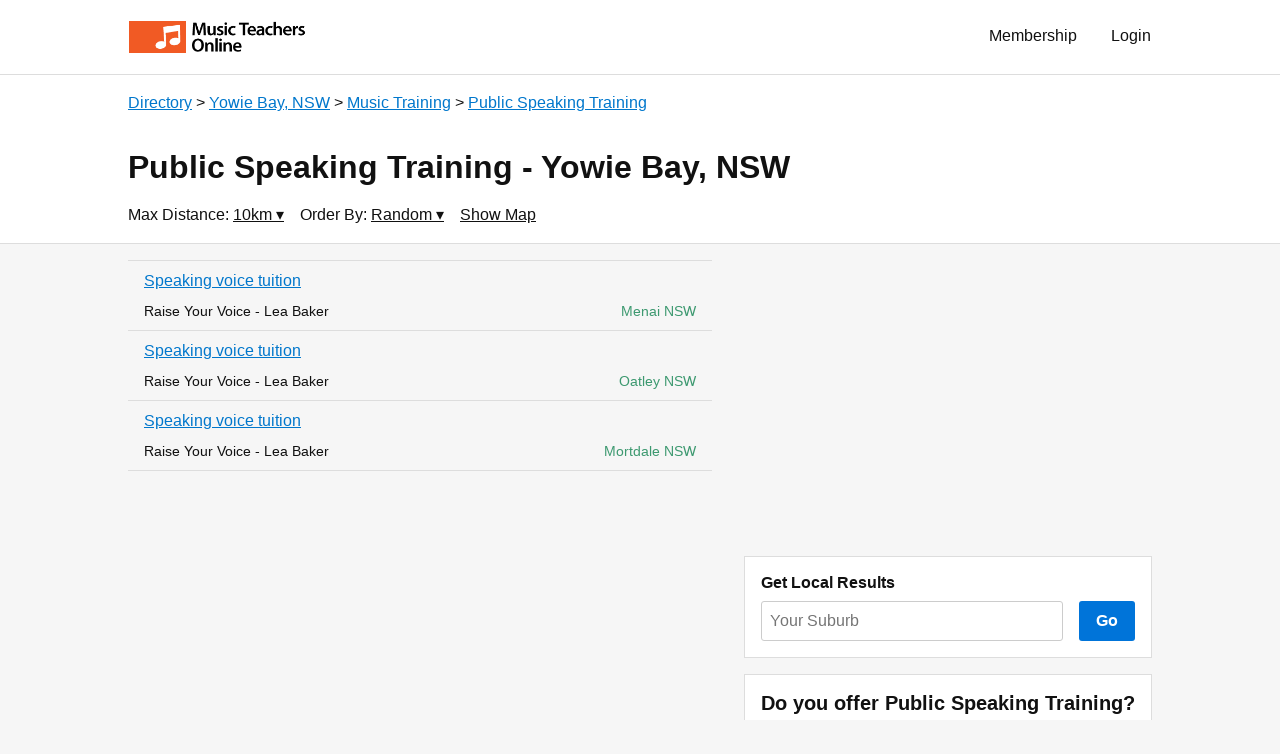

--- FILE ---
content_type: text/html
request_url: https://www.musicteacher.com.au/directory/yowie-bay-nsw/training/public-speaking/
body_size: 3520
content:
<!doctype html>

<html lang="en">

    <head>

        
        <!-- Global site tag (gtag.js) - Google Analytics -->
        <script async src="https://www.googletagmanager.com/gtag/js?id=UA-3566861-1"></script>
        <script>
          window.dataLayer = window.dataLayer || [];
          function gtag(){dataLayer.push(arguments);}
          gtag('js', new Date());

          gtag('config', 'UA-3566861-1');
        </script>
        

        <meta charset="utf-8"> 
        <meta name="viewport" content="width=device-width, initial-scale=1.0"> 
        <title>Public Speaking Training  Yowie Bay, NSW </title> 
        <meta name="description" content="A comprehensive directory of Public Speaking Training and Public Speaking Trainers in Yowie Bay, NSW. All listings are displayed on a map of Yowie Bay with links to further information and contact details."> 
        <meta name="keywords" content="public speaker training Yowie Bay, public speaking skills Yowie Bay, voice production training Yowie Bay, elocution lessons Yowie Bay, presentation skills Yowie Bay, prepare for auditions Yowie Bay, overcome public speaking anxiety Yowie Bay, overcome performance anxiety"> 
         
                <meta property="latitude" content="-34.049865"> 
        <meta property="longitude" content="151.104325"> 
         
         
        
        <link rel="stylesheet" href="https://a3b3b07db3223036553f-070728723be3d8b703f89ab7ccc0f7e9.ssl.cf4.rackcdn.com/ace.css"> 
        <link rel="stylesheet" href="https://a3b3b07db3223036553f-070728723be3d8b703f89ab7ccc0f7e9.ssl.cf4.rackcdn.com/custom.css"> 
        <link rel="shortcut icon" href="https://a3b3b07db3223036553f-070728723be3d8b703f89ab7ccc0f7e9.ssl.cf4.rackcdn.com/favicon-32x32.png" type="image/png" sizes="32x32"> 
        <link rel="apple-touch-icon" href="https://a3b3b07db3223036553f-070728723be3d8b703f89ab7ccc0f7e9.ssl.cf4.rackcdn.com/notes-colour-whitespace.png">
        <link rel="canonical" href="/directory/yowie-bay-nsw/training/public-speaking/?order=distance" /> 
         
        <script src="https://a3b3b07db3223036553f-070728723be3d8b703f89ab7ccc0f7e9.ssl.cf4.rackcdn.com/jquery-3.4.0.min.js"></script>

    </head>
    <body>

        <header class="px2 sm-px3 bg-white border-bottom border-silver">

            <div class="max-width-4 mx-auto">

                <div class="clearfix mxn2 py1 sm-py2">

                                                                                <div class="col col-right">
                        <a href="/login/" class="btn regular" style="margin-top:2px" rel="nofollow">Login</a>
                    </div>
                    <div class="col col-right">
                        <a href="/membership/" class="btn regular" style="margin-top:2px">Membership</a>
                    </div>
                                        
                    <div class="col sm-hide md-hide lg-hide">
                        <a href="/" class="btn btn-small pl2"><img src="https://a3b3b07db3223036553f-070728723be3d8b703f89ab7ccc0f7e9.ssl.cf4.rackcdn.com/logo_2.png" alt="Logo" style="height:2rem" class="block"></a>
                    </div>
                    <div class="col xs-hide">
                        <a href="/" class="btn btn-small pl2"><img src="https://a3b3b07db3223036553f-070728723be3d8b703f89ab7ccc0f7e9.ssl.cf4.rackcdn.com/logo.png" alt="Logo" style="height:2rem" class="block"></a>
                    </div>

                </div>

            </div>

        </header>
        <main class="clearfix px2 sm-px3 bg-white border-bottom border-silver">

            <div class="max-width-4 mx-auto">
                
                                <div class="mt2">

                                        <a href="/directory/" class="">Directory</a></li>
                                        &gt; <a href="/directory/yowie-bay-nsw/" class="">Yowie Bay, NSW</a></li>
                                        &gt; <a href="/directory/yowie-bay-nsw/training/" class="">Music Training</a></li>
                                        &gt; <a href="/directory/yowie-bay-nsw/training/public-speaking/" class="">Public Speaking Training</a></li>
                    
                </div>
                
                <h1 class="h2 sm-h1">Public Speaking Training - Yowie Bay, NSW</h1>

                                
                <div class="clearfix mb1">
                    <div class="col mr2 mb1">Max Distance: 
                        <div data-dropdown class="relative inline-block">
                            <span data-trigger class="black underline pointer">
                              10km
                              &blacktriangledown;
                            </span>
                            <div data-wallpaper class="fixed z1 top-0 right-0 bottom-0 left-0 bg-wallpaper" style="display:none"></div>
                            <div data-details class="absolute z2 mt1 p2 bg-white border border-silver" style="display:none">
                                <form action="" method="get" class="nowrap">
                                    <input type="number" name="radius" value="10" maxlength="3" size="3" class="input inline mb0" style="width:4em"> km 
                                    <input type="submit" value="Go" class="btn btn-primary ml1">
                                                                    </form>
                            </div>
                        </div>
                    </div>
                    <div class="col mr2 mb1">Order By: 
                        <div data-dropdown class="relative inline-block">
                            <span data-trigger class="black underline pointer">
                              Random                              &blacktriangledown;
                            </span>
                            <div data-wallpaper class="fixed z1 top-0 right-0 bottom-0 left-0 bg-wallpaper" style="display:none"></div>
                            <div data-details class="absolute right-0 z2 mt1 nowrap bg-white border border-silver" style="display:none">
                              <ul class="list-reset my1 right-align">
                                  <li><a href="/directory/yowie-bay-nsw/training/public-speaking/" class="btn py1 px2 regular">Random</a></li>
                                  <li><a href="/directory/yowie-bay-nsw/training/public-speaking/?order=distance" class="btn py1 px2 regular">Distance</a></li>
                              </ul>
                            </div>
                        </div>
                    </div>
                    <div id="map-trigger" class="col mr2 mb1 black underline pointer">Show Map</div> 
                </div>
                
                <div id="map" class="bg-dust p2 mb2" style="height:16em;display:none">Map</div>

                                
            </div>

        </main>

        <main class="px2 sm-px3 py2 bg-main border-bottom border-silver clearfix">

            <div class="max-width-4 mx-auto">

                <div class="clearfix mxn2">

                    
                    <section class="sm-col sm-col-7 px2">

                        
                        <div class="mb2 border-bottom border-silver">

                                                        
                            <div class="listing px2 py1  border-top border-silver" data-service="Speaking voice tuition" data-name="Raise Your Voice - Lea Baker" data-location="Menai NSW" data-lat="-34.0158719" data-lng="151.0127218" data-accuracy="4" data-marker="bullet">
                                <a class="block overflow-hidden text-clip mb1" href="/raise-your-voice-lea-baker/speaking-voice-tuition/">Speaking voice tuition</a>
                                <div class="clearfix h5">
                                    <span class="h5 olive right">Menai NSW</span>
                                    <div class="black">Raise Your Voice - Lea Baker</div>
                                </div>
                            </div>

                                                                                    
                            <div class="listing px2 py1  border-top border-silver" data-service="Speaking voice tuition" data-name="Raise Your Voice - Lea Baker" data-location="Oatley NSW" data-lat="-33.9811800" data-lng="151.0747900" data-accuracy="4" data-marker="bullet">
                                <a class="block overflow-hidden text-clip mb1" href="/raise-your-voice-lea-baker/speaking-voice-tuition/">Speaking voice tuition</a>
                                <div class="clearfix h5">
                                    <span class="h5 olive right">Oatley NSW</span>
                                    <div class="black">Raise Your Voice - Lea Baker</div>
                                </div>
                            </div>

                                                                                    
                            <div class="listing px2 py1  border-top border-silver" data-service="Speaking voice tuition" data-name="Raise Your Voice - Lea Baker" data-location="Mortdale NSW" data-lat="-33.9693200" data-lng="151.0696900" data-accuracy="4" data-marker="bullet">
                                <a class="block overflow-hidden text-clip mb1" href="/raise-your-voice-lea-baker/speaking-voice-tuition/">Speaking voice tuition</a>
                                <div class="clearfix h5">
                                    <span class="h5 olive right">Mortdale NSW</span>
                                    <div class="black">Raise Your Voice - Lea Baker</div>
                                </div>
                            </div>

                                                        
                        </div>

                        
                        
                    </section>
                    <aside class="sm-col sm-col-5 px2">

                        <div class="mb2">
                            
                            <script async src="//pagead2.googlesyndication.com/pagead/js/adsbygoogle.js"></script>
                            <!-- Directory Sidebar (responsive) -->
                            <ins class="adsbygoogle"
                                 style="display:block"
                                 data-ad-client="ca-pub-5717547276808974"
                                 data-ad-slot="4923566881"
                                 data-ad-format="auto"
                                 data-full-width-responsive="true"></ins>
                            <script>
                            (adsbygoogle = window.adsbygoogle || []).push({});
                            </script>
                            
                        </div>

                                                <div class="mb2 p2 bg-white border border-silver">
                            <h4 class="mt0">Get Local Results</h4>
                            <form action="" method="get">
                                <div class="flex">
                                    <div class="flex-auto pr2">
                                        <input type="text" name="location" id="location_input" placeholder="Your Suburb" class="input mb0" data-autocomplete-url="/autocomplete3.php">
                                        <input type="hidden" name="category_slug" value="training/public-speaking" />
                                    </div>
                                    <button type="submit" value="Go" class="btn btn-primary">Go</button>
                                </div>
                            </form>
                        </div>
                        
                        <div class="p2 bg-white border border-silver">
                            <h3 class="mt0">Do you offer Public Speaking Training?</h3>
                            <p>Become a member of the premier music education directory in Australia and get your details listed where students are looking.</p>
                            <a class="btn btn-primary" href="/membership/">Join Now</a>
                        </div>

                                                
                        <h3>Popular Locations</h3>
                        <ul class="pl2 sm-multicolumn">

                                                        
                            <li><a href="/directory/adelaide-sa/training/public-speaking/">Adelaide</a></li>

                                                                                    
                            <li><a href="/directory/ballarat-vic/training/public-speaking/">Ballarat</a></li>

                                                                                    
                            <li><a href="/directory/bendigo-vic/training/public-speaking/">Bendigo</a></li>

                                                                                    
                            <li><a href="/directory/brisbane-qld/training/public-speaking/">Brisbane</a></li>

                                                                                    
                            <li><a href="/directory/bunbury-wa/training/public-speaking/">Bunbury</a></li>

                                                                                    
                            <li><a href="/directory/bundaberg-qld/training/public-speaking/">Bundaberg</a></li>

                                                                                    
                            <li><a href="/directory/cairns-qld/training/public-speaking/">Cairns</a></li>

                                                                                    
                            <li><a href="/directory/campbelltown-nsw/training/public-speaking/">Campbelltown</a></li>

                                                                                    
                            <li><a href="/directory/canberra-act/training/public-speaking/">Canberra</a></li>

                                                                                    
                            <li><a href="/directory/castle-hill-nsw/training/public-speaking/">Castle Hill</a></li>

                                                                                    
                            <li><a href="/directory/central-coast-nsw/training/public-speaking/">Central Coast</a></li>

                                                                                    
                            <li><a href="/directory/chatswood-nsw/training/public-speaking/">Chatswood</a></li>

                                                                                    
                            <li><a href="/directory/darwin-nt/training/public-speaking/">Darwin</a></li>

                                                                                    
                            <li><a href="/directory/epping-nsw/training/public-speaking/">Epping</a></li>

                                                                                    
                            <li><a href="/directory/geelong-vic/training/public-speaking/">Geelong</a></li>

                                                                                    
                            <li><a href="/directory/glen-waverley-vic/training/public-speaking/">Glen Waverley</a></li>

                                                                                    
                            <li><a href="/directory/gold-coast-qld/training/public-speaking/">Gold Coast</a></li>

                                                                                    
                            <li><a href="/directory/hobart-tas/training/public-speaking/">Hobart</a></li>

                                                                                    
                            <li><a href="/directory/hornsby-nsw/training/public-speaking/">Hornsby</a></li>

                                                                                    
                            <li><a href="/directory/inner-west-nsw/training/public-speaking/">Inner West</a></li>

                                                                                    
                            <li><a href="/directory/ipswich-qld/training/public-speaking/">Ipswich</a></li>

                                                                                    
                            <li><a href="/directory/launceston-tas/training/public-speaking/">Launceston</a></li>

                                                                                    
                            <li><a href="/directory/mackay-qld/training/public-speaking/">Mackay</a></li>

                                                                                    
                            <li><a href="/directory/mandurah-wa/training/public-speaking/">Mandurah</a></li>

                                                                                    
                            <li><a href="/directory/melbourne-vic/training/public-speaking/">Melbourne</a></li>

                                                                                    
                            <li><a href="/directory/newcastle-nsw/training/public-speaking/">Newcastle</a></li>

                                                                                    
                            <li><a href="/directory/northern-beaches-nsw/training/public-speaking/">Northern Beaches</a></li>

                                                                                    
                            <li><a href="/directory/penrith-nsw/training/public-speaking/">Penrith</a></li>

                                                                                    
                            <li><a href="/directory/perth-wa/training/public-speaking/">Perth</a></li>

                                                                                    
                            <li><a href="/directory/point-cook-vic/training/public-speaking/">Point Cook</a></li>

                                                                                    
                            <li><a href="/directory/sunshine-coast-qld/training/public-speaking/">Sunshine Coast</a></li>

                                                                                    
                            <li><a href="/directory/sydney-nsw/training/public-speaking/">Sydney</a></li>

                                                                                    
                            <li><a href="/directory/toowoomba-qld/training/public-speaking/">Toowoomba</a></li>

                                                                                    
                            <li><a href="/directory/townsville-qld/training/public-speaking/">Townsville</a></li>

                                                                                    
                            <li><a href="/directory/wodonga-vic/training/public-speaking/">Wodonga</a></li>

                                                                                    
                            <li><a href="/directory/wollongong-nsw/training/public-speaking/">Wollongong</a></li>

                                                        
                        </ul>

                        
                    </aside>

                </div>

                
                <p class="gray">
                    The alternative term <em>voice production</em> redirect to this page.
                </p>

                
            </div>

        </main>

        <footer class="px2 sm-px3">

            <div class="max-width-4 mx-auto">

                <ul class="list-reset">
                    <li class="inline-block mr2 mb1">Music Teachers Online</li>
                    <li class="inline-block mr2 mb1"><a href="/directory/" class="black">Directory</a></li>
                    <li class="inline-block mr2 mb1"><a href="/aboutus/" class="black">About Us</a></li>
                    <li class="inline-block mr2 mb1"><a href="/membership/" class="black">Membership</a></li>
                    <li class="inline-block mr2 mb1"><a href="/login/" class="black">Login</a></li>
                </ul>

            </div>

        </footer>
        <script src="https://a3b3b07db3223036553f-070728723be3d8b703f89ab7ccc0f7e9.ssl.cf4.rackcdn.com/jquery.autocomplete.min.js"></script>
        <script src="https://a3b3b07db3223036553f-070728723be3d8b703f89ab7ccc0f7e9.ssl.cf4.rackcdn.com/custom.js"></script>
        <script src="https://a3b3b07db3223036553f-070728723be3d8b703f89ab7ccc0f7e9.ssl.cf4.rackcdn.com/map.js"></script>
        <!--<script src="/mto/static/js/map.js"></script>-->
        <script src="https://maps.googleapis.com/maps/api/js?key=AIzaSyBrTKOdx1L9Rz3_s8FMXRUuU06oX2GNYzU&callback=initMap" async defer></script>

    </body>
</html>

--- FILE ---
content_type: text/html; charset=utf-8
request_url: https://www.google.com/recaptcha/api2/aframe
body_size: 267
content:
<!DOCTYPE HTML><html><head><meta http-equiv="content-type" content="text/html; charset=UTF-8"></head><body><script nonce="o3b_FDz-aVXeYy0wWPgd7w">/** Anti-fraud and anti-abuse applications only. See google.com/recaptcha */ try{var clients={'sodar':'https://pagead2.googlesyndication.com/pagead/sodar?'};window.addEventListener("message",function(a){try{if(a.source===window.parent){var b=JSON.parse(a.data);var c=clients[b['id']];if(c){var d=document.createElement('img');d.src=c+b['params']+'&rc='+(localStorage.getItem("rc::a")?sessionStorage.getItem("rc::b"):"");window.document.body.appendChild(d);sessionStorage.setItem("rc::e",parseInt(sessionStorage.getItem("rc::e")||0)+1);localStorage.setItem("rc::h",'1769006895880');}}}catch(b){}});window.parent.postMessage("_grecaptcha_ready", "*");}catch(b){}</script></body></html>